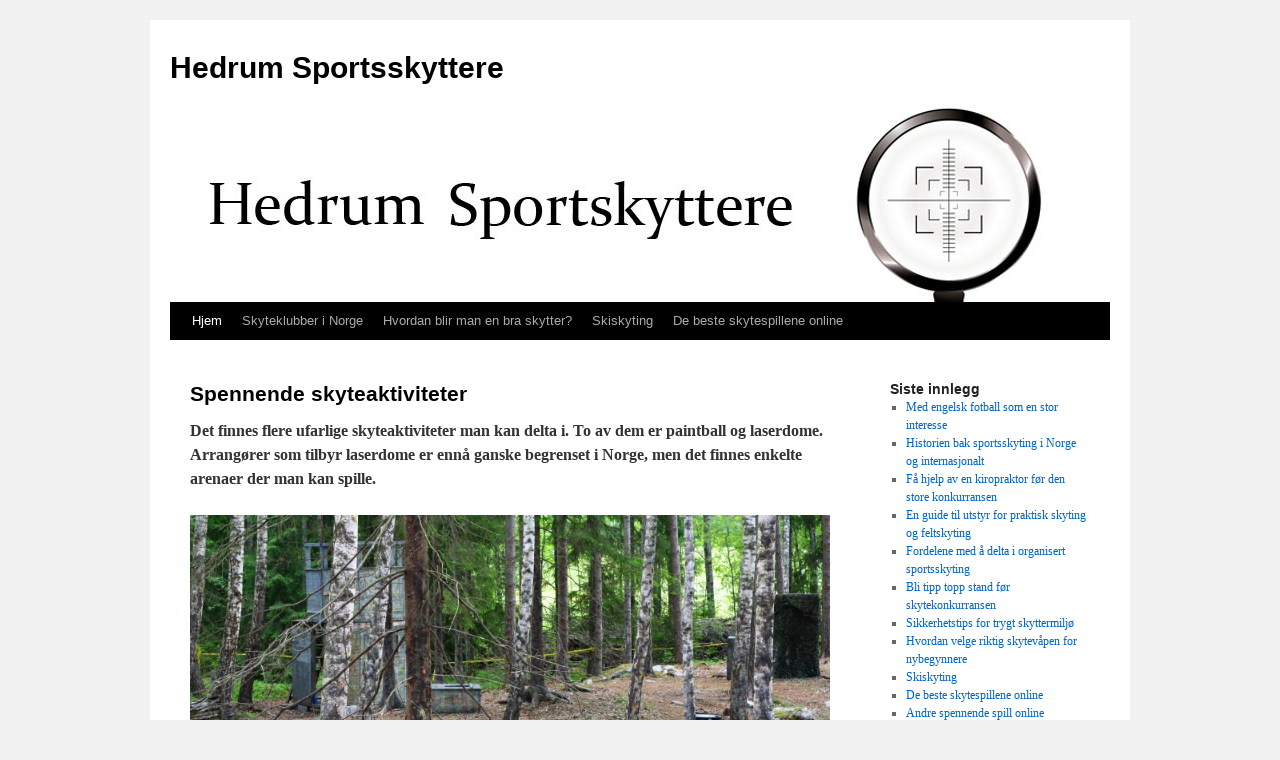

--- FILE ---
content_type: text/html; charset=utf-8
request_url: https://hedrumsportsskyttere.org/
body_size: 3535
content:
<!DOCTYPE html>
<html lang="en-US">
<head>
<meta charset="UTF-8" />
<title>Hedrum Sportsskyttere</title>
<link rel="profile" href="https://gmpg.org/xfn/11" />
<link rel="stylesheet" type="text/css" media="all" href="https://hedrumsportsskyttere.org/wp-content/themes/twentyten/style.css" />
<link rel="pingback" href="https://hedrumsportsskyttere.org/xmlrpc.php" />
<link rel='dns-prefetch' href='https://hedrumsportsskyttere.org' />
<link rel="alternate" type="application/rss+xml" title="Hedrum Sportsskyttere &raquo; Feed" href="https://hedrumsportsskyttere.org/feed/" />
<link rel='stylesheet' id='formidable-css'  href='https://hedrumsportsskyttere.org/wp-admin/admin-ajax.php?action=frmpro_css&#038;ver=2111006' type='text/css' media='all' />
<link rel='stylesheet' id='contact-form-7-css'  href='https://hedrumsportsskyttere.org/wp-content/plugins/contact-form-7/includes/css/styles.css?ver=5.1.9' type='text/css' media='all' />
<link rel='stylesheet' id='wp-polls-css'  href='https://hedrumsportsskyttere.org/wp-content/plugins/wp-polls/polls-css.css?ver=2.75.6' type='text/css' media='all' />
<style id='wp-polls-inline-css' type='text/css'>
.wp-polls .pollbar {
	margin: 1px;
	font-size: -2px;
	line-height: px;
	height: px;
	background-image: url('https://hedrumsportsskyttere.org/wp-content/plugins/wp-polls/images/pollbg.gif');
	border: 1px solid #;
}

</style>
<link rel='stylesheet' id='latest-posts-style-css'  href='https://hedrumsportsskyttere.org/wp-content/plugins/latest-posts/assets/css/style.css?ver=4.8.3' type='text/css' media='all' />
<script type='text/javascript' src='https://hedrumsportsskyttere.org/wp-includes/js/jquery/jquery.js?ver=1.12.4'></script>
<script type='text/javascript' src='https://hedrumsportsskyttere.org/wp-includes/js/jquery/jquery-migrate.min.js?ver=1.4.1'></script>
<link rel='https://api.w.org/' href='https://hedrumsportsskyttere.org/wp-json/' />
<link rel="EditURI" type="application/rsd+xml" title="RSD" href="https://hedrumsportsskyttere.org/xmlrpc.php?rsd" />
<link rel="wlwmanifest" type="application/wlwmanifest+xml" href="https://hedrumsportsskyttere.org/wp-includes/wlwmanifest.xml" /> 
<meta name="generator" content="WordPress 4.8.3" />
<link rel="canonical" href="https://hedrumsportsskyttere.org/" />
<link rel='shortlink' href='https://hedrumsportsskyttere.org/' />
<link rel="alternate" type="application/json+oembed" href="https://hedrumsportsskyttere.org/wp-json/oembed/1.0/embed?url=https%3A%2F%2Fhedrumsportsskyttere.org%2F" />
<link rel="alternate" type="text/xml+oembed" href="https://hedrumsportsskyttere.org/wp-json/oembed/1.0/embed?url=https%3A%2F%2Fhedrumsportsskyttere.org%2F&#038;format=xml" />
<!-- All in one Favicon 4.7 --><meta name="description" content=""><meta name="keywords" content=""></head>

<body class="home page-template-default page page-id-20">
<div id="wrapper" class="hfeed">
	<div id="header">
		<div id="masthead">
			<div id="branding" role="banner">
								<h1 id="site-title">
					<span>
						<a href="https://hedrumsportsskyttere.org/" title="Hedrum Sportsskyttere" rel="home">Hedrum Sportsskyttere</a>
					</span>
				</h1>
				<div id="site-description"></div>

										<img src="https://hedrumsportsskyttere.org/wp-content/uploads/sites/4099/2014/07/dkytter.jpg" width="940" height="198" alt="" />
								</div><!-- #branding -->

			<div id="access" role="navigation">
			  				<div class="skip-link screen-reader-text"><a href="#content" title="Skip to content">Skip to content</a></div>
								<div class="menu-header"><ul id="menu-menu" class="menu"><li id="menu-item-57" class="menu-item menu-item-type-custom menu-item-object-custom current-menu-item current_page_item menu-item-home menu-item-57"><a href="https://hedrumsportsskyttere.org">Hjem</a></li>
<li id="menu-item-58" class="menu-item menu-item-type-post_type menu-item-object-post menu-item-58"><a href="https://hedrumsportsskyttere.org/skyteklubber-i-norge/">Skyteklubber i Norge</a></li>
<li id="menu-item-59" class="menu-item menu-item-type-post_type menu-item-object-post menu-item-59"><a href="https://hedrumsportsskyttere.org/hvordan-blir-man-en-bra-skytter/">Hvordan blir man en bra skytter?</a></li>
<li id="menu-item-60" class="menu-item menu-item-type-post_type menu-item-object-post menu-item-60"><a href="https://hedrumsportsskyttere.org/skiskyting/">Skiskyting</a></li>
<li id="menu-item-61" class="menu-item menu-item-type-post_type menu-item-object-post menu-item-61"><a href="https://hedrumsportsskyttere.org/de-beste-skytespillene-online/">De beste skytespillene online</a></li>
</ul></div>			</div><!-- #access -->
		</div><!-- #masthead -->
	</div><!-- #header -->

	<div id="main">

		<div id="container">
			<div id="content" role="main">

			

				<div id="post-20" class="post-20 page type-page status-publish has-post-thumbnail hentry">
											<h2 class="entry-title">Spennende skyteaktiviteter</h2>
					
					<div class="entry-content">
						<p><strong>Det finnes flere ufarlige skyteaktiviteter man kan delta i. To av dem er paintball og laserdome. Arrangører som tilbyr laserdome er ennå ganske begrenset i Norge, men det finnes enkelte arenaer der man kan spille. </strong></p>
<p style="text-align: center;"><img class="aligncenter  wp-image-23" src="https://hedrumsportsskyttere.org/wp-content/uploads/sites/4099/2014/07/1608104-spelar-paintball.jpg" width="100%" /></p>
<p>Spillet går ut på at man skal bevege seg rundt på en arena og skyte på hverandre. Spillerne har på spesielle vester, og man beveger seg rundt i en slags labyrint. Spillerne har ikke lov til å løpe, bare gå, og nye spillere får opplæring før de begynner.</p>
<p>Spillerne skal prøve å treffe spillerne fra det andre laget, samtidig som de unngår å bli truffet selv. Dersom man treffer medspillere, får man minuspoeng. Spillerne er utstyrt med en laserpistol, og vesten registrerer treff både foran og bak. Gangene man beveger seg i er mørke, og det er flere hindre man må forsere. Paintball er en populær skyteaktivitet.</p>
<p><img class="alignright  wp-image-21" style="margin-left: 5px; margin-right: 5px; float: right;" src="https://hedrumsportsskyttere.org/wp-content/uploads/sites/4099/2014/07/8336272-paintball-player.jpg" alt="" width="240" height="360" /></p>
<p>Paintball er en sport der utøverne skyter malingskuler på hverandre. Ballene sprekker når de treffer en person, og vedkommende blir markert. De som blir truffet er ute av spillet. Spillet kan spilles på flere måter. Banespill foregår på en bane med oppblåsbare bunkere. Rundt banen er det et sikkerhetsnett, og det kan være tilskuere til stede.</p>
<p>Skogspill er paintballspill ute i skogen. Der bruker man naturlig vegetasjon når man skal gjemme seg, men det kan også bli satt opp ulike strukturer i området som brukes. Scenariospill er en annen variant. Der skal spillerne rekonstruere en hendelse. Våpnene skal helst ligne på ekte våpen og ekte utstyr fra hendelsen som rekonstrueres.</p>
																	</div><!-- .entry-content -->
				</div><!-- #post-## -->

				

			</div><!-- #content -->
		</div><!-- #container -->


		<div id="primary" class="widget-area" role="complementary">
			<ul class="xoxo">

		<li id="recent-posts-2" class="widget-container widget_recent_entries">		<h3 class="widget-title">Siste innlegg</h3>		<ul>
					<li>
				<a href="https://hedrumsportsskyttere.org/med-engelsk-fotball-som-en-stor-interesse/">Med engelsk fotball som en stor interesse</a>
						</li>
					<li>
				<a href="https://hedrumsportsskyttere.org/historien-bak-sportsskyting-i-norge-og-internasjonalt/">Historien bak sportsskyting i Norge og internasjonalt</a>
						</li>
					<li>
				<a href="https://hedrumsportsskyttere.org/fa-hjelp-av-en-kiropraktor-for-den-store-konkurransen/">Få hjelp av en kiropraktor før den store konkurransen</a>
						</li>
					<li>
				<a href="https://hedrumsportsskyttere.org/en-guide-til-utstyr-for-praktisk-skyting-og-feltskyting/">En guide til utstyr for praktisk skyting og feltskyting</a>
						</li>
					<li>
				<a href="https://hedrumsportsskyttere.org/fordelene-med-a-delta-i-organisert-sportsskyting/">Fordelene med å delta i organisert sportsskyting</a>
						</li>
					<li>
				<a href="https://hedrumsportsskyttere.org/bli-tipp-topp-stand-for-skytekonkurransen/">Bli tipp topp stand før skytekonkurransen</a>
						</li>
					<li>
				<a href="https://hedrumsportsskyttere.org/sikkerhetstips-for-trygt-skyttermiljo/">Sikkerhetstips for trygt skyttermiljø</a>
						</li>
					<li>
				<a href="https://hedrumsportsskyttere.org/hvordan-velge-riktig-skytevapen-for-nybegynnere/">Hvordan velge riktig skytevåpen for nybegynnere</a>
						</li>
					<li>
				<a href="https://hedrumsportsskyttere.org/skiskyting/">Skiskyting</a>
						</li>
					<li>
				<a href="https://hedrumsportsskyttere.org/de-beste-skytespillene-online/">De beste skytespillene online</a>
						</li>
					<li>
				<a href="https://hedrumsportsskyttere.org/andre-spennende-spill-online/">Andre spennende spill online</a>
						</li>
					<li>
				<a href="https://hedrumsportsskyttere.org/hvordan-blir-man-en-bra-skytter/">Hvordan blir man en bra skytter?</a>
						</li>
					<li>
				<a href="https://hedrumsportsskyttere.org/skyteklubber-i-norge/">Skyteklubber i Norge</a>
						</li>
				</ul>
		</li>		<li id="text-2" class="widget-container widget_text">			<div class="textwidget"><p style="text-align: center;"><img class="aligncenter  wp-image-39" alt="" src="https://hedrumsportsskyttere.org/wp-content/uploads/sites/4099/2014/07/122180-pellets-and-target.jpg" width="250" /></p></div>
		</li>			</ul>
		</div><!-- #primary .widget-area -->

	</div><!-- #main -->

	<div id="footer" role="contentinfo">
		<div id="colophon">



			<div id="site-info">
				<a href="https://hedrumsportsskyttere.org/" title="Hedrum Sportsskyttere" rel="home">
					Hedrum Sportsskyttere				</a>
			</div><!-- #site-info -->

			<div id="site-generator">
								<a href="https://wordpress.org/" title="Semantic Personal Publishing Platform" rel="generator">Proudly powered by WordPress.</a>
			</div><!-- #site-generator -->

		</div><!-- #colophon -->
	</div><!-- #footer -->

</div><!-- #wrapper -->

<script type='text/javascript'>
/* <![CDATA[ */
var wpcf7 = {"apiSettings":{"root":"https:\/\/hedrumsportsskyttere.org\/wp-json\/contact-form-7\/v1","namespace":"contact-form-7\/v1"},"cached":"1"};
/* ]]> */
</script>
<script type='text/javascript' src='https://hedrumsportsskyttere.org/wp-content/plugins/contact-form-7/includes/js/scripts.js?ver=5.1.9'></script>
<script type='text/javascript'>
/* <![CDATA[ */
var pollsL10n = {"ajax_url":"https:\/\/hedrumsportsskyttere.org\/wp-admin\/admin-ajax.php","text_wait":"Your last request is still being processed. Please wait a while ...","text_valid":"Please choose a valid poll answer.","text_multiple":"Maximum number of choices allowed: ","show_loading":"0","show_fading":"0"};
/* ]]> */
</script>
<script type='text/javascript' src='https://hedrumsportsskyttere.org/wp-content/plugins/wp-polls/polls-js.js?ver=2.75.6'></script>
<script type='text/javascript' src='https://hedrumsportsskyttere.org/wp-includes/js/wp-embed.min.js?ver=4.8.3'></script>
</body>
</html>